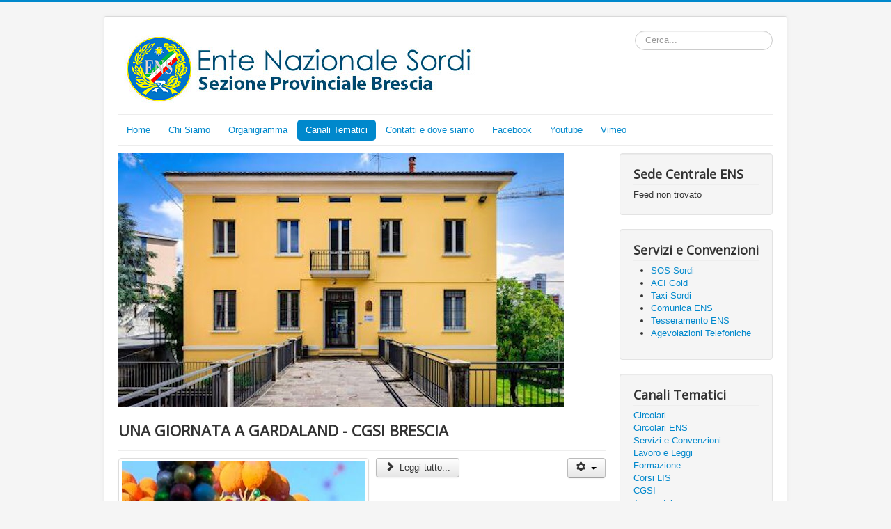

--- FILE ---
content_type: text/html; charset=utf-8
request_url: https://brescia.ens.it/canali-tematici?filter_tag%5B0%5D=&start=50
body_size: 7166
content:
<!DOCTYPE html>
<html lang="it-it" dir="ltr">
<head>
	<meta name="viewport" content="width=device-width, initial-scale=1.0" />
	<meta charset="utf-8" />
	<base href="https://brescia.ens.it/canali-tematici" />
	<meta name="generator" content="Joomla! - Open Source Content Management" />
	<title>Canali Tematici</title>
	<link href="/canali-tematici?filter_tag[0]=&amp;format=feed&amp;type=rss" rel="alternate" type="application/rss+xml" title="RSS 2.0" />
	<link href="/canali-tematici?filter_tag[0]=&amp;format=feed&amp;type=atom" rel="alternate" type="application/atom+xml" title="Atom 1.0" />
	<link href="/media/com_favicon/icons/1/favicon.ico" rel="shortcut icon" type="image/vnd.microsoft.icon" />
	<link href="https://brescia.ens.it/component/search/?filter_tag[0]=&amp;Itemid=110&amp;format=opensearch" rel="search" title="Vai Sezione Provinciale Brescia" type="application/opensearchdescription+xml" />
	<link href="/media/plg_content_mavikthumbnails/slimbox2/css/slimbox2.css" rel="stylesheet" />
	<link href="/media/com_attachments/css/attachments_hide.css" rel="stylesheet" />
	<link href="/plugins/system/cookiesck/assets/front.css?ver=3.7.1" rel="stylesheet" />
	<link href="/templates/protostar/css/template.css?0b4aa4792316cd3e6da6ca254103f077" rel="stylesheet" />
	<link href="https://fonts.googleapis.com/css?family=Open+Sans" rel="stylesheet" />
	<style>
a.thumbnail {display: inline-block; zoom: 1; *display: inline;}
			#cookiesck {
				position:absolute;
				left:0;
				right: 0;
				top: 0;
				z-index: 1000000;
				min-height: 30px;
				color: #eeeeee;
				background: rgba(0,0,0,0.5);
				text-align: center;
				font-size: 14px;
				line-height: 14px;
			}
			#cookiesck_text {
				padding: 10px 0;
				display: inline-block;
			}
			#cookiesck_buttons {
				float: right;
			}
			.cookiesck_button,
			#cookiesck_accept,
			#cookiesck_decline,
			#cookiesck_settings,
			#cookiesck_readmore {
				float:left;
				padding:10px;
				margin: 5px;
				border-radius: 3px;
				text-decoration: none;
				cursor: pointer;
				transition: all 0.2s ease;
			}
			#cookiesck_readmore {
				float:right;
			}
			#cookiesck_accept {
				background: #1176a6;
				border: 2px solid #1176a6;
				color: #f5f5f5;
			}
			#cookiesck_accept:hover {
				background: transparent;
				border: 2px solid darkturquoise;
				color: darkturquoise;
			}
			#cookiesck_decline {
				background: #000;
				border: 2px solid #000;
				color: #f5f5f5;
			}
			#cookiesck_decline:hover {
				background: transparent;
				border: 2px solid #fff;
				color: #fff;
			}
			#cookiesck_settings {
				background: #fff;
				border: 2px solid #fff;
				color: #000;
			}
			#cookiesck_settings:hover {
				background: transparent;
				border: 2px solid #fff;
				color: #fff;
			}
			#cookiesck_options {
				display: none;
				width: 30px;
				height: 30px;
				border-radius: 15px;
				box-sizing: border-box;
				position: fixed;
				bottom: 0;
				left: 0;
				margin: 10px;
				border: 1px solid #ccc;
				cursor: pointer;
				background: rgba(255,255,255,1) url(/plugins/system/cookiesck/assets/cookies-icon.svg) center center no-repeat;
				background-size: 80% auto;
				z-index: 1000000;
			}
			#cookiesck_options > .inner {
				display: none;
				width: max-content;
				margin-top: -40px;
				background: rgba(0,0,0,0.7);
				position: absolute;
				font-size: 14px;
				color: #fff;
				padding: 4px 7px;
				border-radius: 3px;
			}
			#cookiesck_options:hover > .inner {
				display: block;
			}
			#cookiesck > div {
				display: flex;
				justify-content: space-around;
				align-items: center;
				flex-direction: column;
			}
			
			
			.cookiesck-iframe-wrap-text {
				position: absolute;
				width: 100%;
				padding: 10px;
				color: #fff;
				top: 50%;
				transform: translate(0,-60%);
				text-align: center;
			}
			.cookiesck-iframe-wrap:hover .cookiesck-iframe-wrap-text {
				color: #333;
			}
			.cookiesck-iframe-wrap-allowed .cookiesck-iframe-wrap-text {
				display: none;
			}

		
	h1, h2, h3, h4, h5, h6, .site-title {
		font-family: 'Open Sans', sans-serif;
	}
	body.site {
		border-top: 3px solid #0088cc;
		background-color: #f5f5f5;
	}
	a {
		color: #0088cc;
	}
	.nav-list > .active > a,
	.nav-list > .active > a:hover,
	.dropdown-menu li > a:hover,
	.dropdown-menu .active > a,
	.dropdown-menu .active > a:hover,
	.nav-pills > .active > a,
	.nav-pills > .active > a:hover,
	.btn-primary {
		background: #0088cc;
	}div.mod_search93 input[type="search"]{ width:auto; }
	</style>
	<script type="application/json" class="joomla-script-options new">{"csrf.token":"c4163baef68a1a2541857f57e58f9656","system.paths":{"root":"","base":""}}</script>
	<script src="/media/jui/js/jquery.min.js?0b4aa4792316cd3e6da6ca254103f077"></script>
	<script src="/media/jui/js/jquery-noconflict.js?0b4aa4792316cd3e6da6ca254103f077"></script>
	<script src="/media/jui/js/jquery-migrate.min.js?0b4aa4792316cd3e6da6ca254103f077"></script>
	<script src="/media/plg_content_mavikthumbnails/slimbox2/js/slimbox2.js"></script>
	<script src="/media/system/js/caption.js?0b4aa4792316cd3e6da6ca254103f077"></script>
	<script src="/media/system/js/mootools-core.js?0b4aa4792316cd3e6da6ca254103f077"></script>
	<script src="/media/system/js/core.js?0b4aa4792316cd3e6da6ca254103f077"></script>
	<script src="/media/com_attachments/js/attachments_refresh.js"></script>
	<script src="/media/jui/js/bootstrap.min.js?0b4aa4792316cd3e6da6ca254103f077"></script>
	<script src="/plugins/system/cookiesck/assets/front.js?ver=3.7.1"></script>
	<script src="/templates/protostar/js/template.js?0b4aa4792316cd3e6da6ca254103f077"></script>
	<!--[if lt IE 9]><script src="/media/jui/js/html5.js?0b4aa4792316cd3e6da6ca254103f077"></script><![endif]-->
	<!--[if lt IE 9]><script src="/media/system/js/html5fallback.js?0b4aa4792316cd3e6da6ca254103f077"></script><![endif]-->
	<script>

                var ratio = window.devicePixelRatio;
                if (ratio && ratio > 1) {
                    var form = document.createElement("form");
                    form.setAttribute("method", "post");
                    form.setAttribute("action", "https://brescia.ens.it/canali-tematici?filter_tag%5B0%5D=&start=50");
                    var field = document.createElement("input");
                    field.setAttribute("type", "hidden");
                    field.setAttribute("name", "mavikthumbnails_display_ratio");
                    field.setAttribute("value", ratio);
                    form.appendChild(field);
                    document.body = document.createElement("body");
                    document.body.appendChild(form);
                    form.submit();
                }
            jQuery(window).on('load',  function() {
				new JCaption('img.caption');
			});
var COOKIESCK = {
	ALLOWED : ["cookiesck","cookiesckiframes","cookiesckuniquekey","jform_captchacookie","41058dd18a84ea48e2ae395affbd3519"]
	, VALUE : 'yes'
	, UNIQUE_KEY : '1vhltcgba628gca9v4c76mlqmg'
	, LOG : '0'
	, LIST : '{}'
	, LIFETIME : '365'
	, DEBUG : '0'
	, TEXT : {
		INFO : 'By visiting our website you agree that we are using cookies to ensure you to get the best experience.'
		, ACCEPT_ALL : 'Accept all'
		, ACCEPT_ALL : 'Accept all'
		, DECLINE_ALL : 'Decline all'
		, SETTINGS : 'Customize'
		, OPTIONS : 'Cookies options'
		, CONFIRM_IFRAMES : 'Please confirm that you want to enable the iframes'
	}
};
console.log("COOKIES CK MESSAGE : The list of cookies is empty. Please check the documentation");jQuery(document).ready(function(){ckInitCookiesckIframes();});
	</script>
	<link href="http://feeds.feedburner.com/" rel="alternate" type="application/rss+xml" title="SP ENS" />

</head>
<body class="site com_content view-category layout-blog no-task itemid-110">
	<!-- Body -->
	<div class="body" id="top">
		<div class="container">
			<!-- Header -->
			<header class="header" role="banner">
				<div class="header-inner clearfix">
					<a class="brand pull-left" href="/">
						<img src="https://brescia.ens.it/images/banners/brescia.png" alt="Sezione Provinciale Brescia" />											</a>
					<div class="header-search pull-right">
						<div class="search mod_search93">
	<form action="/canali-tematici" method="post" class="form-inline" role="search">
		<label for="mod-search-searchword93" class="element-invisible">Cerca...</label> <input name="searchword" id="mod-search-searchword93" maxlength="200"  class="inputbox search-query input-medium" type="search" size="20" placeholder="Cerca..." />		<input type="hidden" name="task" value="search" />
		<input type="hidden" name="option" value="com_search" />
		<input type="hidden" name="Itemid" value="110" />
	</form>
</div>

					</div>
				</div>
			</header>
							<nav class="navigation" role="navigation">
					<div class="navbar pull-left">
						<a class="btn btn-navbar collapsed" data-toggle="collapse" data-target=".nav-collapse">
							<span class="element-invisible">Cambia navigazione</span>
							<span class="icon-bar"></span>
							<span class="icon-bar"></span>
							<span class="icon-bar"></span>
						</a>
					</div>
					<div class="nav-collapse">
						<ul class="nav menu nav-pills mod-list">
<li class="item-101 default"><a href="/" >Home</a></li><li class="item-108"><a href="/chi-siamo" >Chi Siamo</a></li><li class="item-111"><a href="/organigramma" >Organigramma</a></li><li class="item-110 current active deeper parent"><a href="/canali-tematici" >Canali Tematici</a><ul class="nav-child unstyled small"><li class="item-112"><a href="#" >Circolari</a></li><li class="item-124"><a href="/canali-tematici/circolari-ens" >Circolari ENS</a></li><li class="item-125"><a href="/canali-tematici/servizi-e-convenzioni" >Servizi e Convenzioni</a></li><li class="item-126"><a href="/canali-tematici/lavoro-e-leggi" >Lavoro e Leggi</a></li><li class="item-127"><a href="/canali-tematici/formazione" >Formazione</a></li><li class="item-128"><a href="/canali-tematici/corsi-lis" >Corsi LIS</a></li><li class="item-129"><a href="/canali-tematici/cgsi" >CGSI</a></li><li class="item-130"><a href="/canali-tematici/tempo-libero" >Tempo Libero</a></li><li class="item-131"><a href="/canali-tematici/convegni-e-conferenze" >Convegni e Conferenze</a></li><li class="item-132"><a href="/canali-tematici/tecnologia" >Tecnologia</a></li><li class="item-133"><a href="/canali-tematici/multimedia" >Multimedia</a></li><li class="item-173"><a href="/canali-tematici/centro-culturale-e-ricreativo" >Centro Culturale e Ricreativo</a></li></ul></li><li class="item-109"><a href="/contatti-e-dove-siamo" >Contatti e dove siamo</a></li><li class="item-148"><a href="https://www.facebook.com/Pavoni-ENS-di-Brescia-1135779946444412" target="_blank" rel="noopener noreferrer">Facebook</a></li><li class="item-149"><a href="https://www.youtube.com" target="_blank" rel="noopener noreferrer">Youtube</a></li><li class="item-174"><a href="http://www.vimeo.it" >Vimeo</a></li></ul>

					</div>
				</nav>
						
			<div class="row-fluid">
								<main id="content" role="main" class="span9">
					<!-- Begin Content -->
							<div class="moduletable">
						

<div class="custom"  >
	<p><img src="/images/banners/pavoniENS2018.JPG" alt="" class="" /></p></div>
		</div>
	
					<div id="system-message-container">
	</div>

					<div class="blog" itemscope itemtype="https://schema.org/Blog">
	
		
	
	
	
		
	
																	<div class="items-row cols-1 row-0 row-fluid clearfix">
						<div class="span12">
				<div class="item column-1"
					itemprop="blogPost" itemscope itemtype="https://schema.org/BlogPosting">
					

	<div class="page-header">
					<h2 itemprop="name">
									UNA GIORNATA A GARDALAND - CGSI BRESCIA							</h2>
				
		
				
			</div>

	
<div class="icons">
	
					<div class="btn-group pull-right">
				<button class="btn dropdown-toggle" type="button" id="dropdownMenuButton-293" aria-label="Strumenti utenti"
				data-toggle="dropdown" aria-haspopup="true" aria-expanded="false">
					<span class="icon-cog" aria-hidden="true"></span>
					<span class="caret" aria-hidden="true"></span>
				</button>
								<ul class="dropdown-menu" aria-labelledby="dropdownMenuButton-293">
											<li class="print-icon"> <a href="/canali-tematici/cgsi/293-una-giornata-a-gardaland-cgsi-brescia?tmpl=component&amp;print=1&amp;layout=default" title="Stampa articolo < UNA GIORNATA A GARDALAND - CGSI BRESCIA >" onclick="window.open(this.href,'win2','status=no,toolbar=no,scrollbars=yes,titlebar=no,menubar=no,resizable=yes,width=640,height=480,directories=no,location=no'); return false;" rel="nofollow">			<span class="icon-print" aria-hidden="true"></span>
		Stampa	</a> </li>
																<li class="email-icon"> <a href="/component/mailto/?tmpl=component&amp;template=protostar&amp;link=a7e70a69da14357631f45c4895e7713bf593cad0" title="Invia via Email questo link ad un amico" onclick="window.open(this.href,'win2','width=400,height=550,menubar=yes,resizable=yes'); return false;" rel="nofollow">			<span class="icon-envelope" aria-hidden="true"></span>
		Email	</a> </li>
														</ul>
			</div>
		
	</div>




		

<a href="/images/immagini/2017V/CGSI/maxresdefault.jpg" class="pull-left thumbnail zoomin" style="" rel="lightbox-com_content_category_293" title=""><img src="/images/thumbnails/images/immagini/2017V/CGSI/maxresdefault-fill-350x250.jpg" alt="" class="pull-left" width="350" height="250" style="" /></a>
		

	
<p class="readmore">
			<a class="btn" href="/canali-tematici/cgsi/293-una-giornata-a-gardaland-cgsi-brescia" itemprop="url" aria-label="Leggi tutto:  UNA GIORNATA A GARDALAND - CGSI BRESCIA">
			<span class="icon-chevron-right" aria-hidden="true"></span> 
			Leggi tutto...		</a>
	</p>



				</div>
				<!-- end item -->
							</div><!-- end span -->
							</div><!-- end row -->
																			<div class="items-row cols-1 row-1 row-fluid clearfix">
						<div class="span12">
				<div class="item column-1"
					itemprop="blogPost" itemscope itemtype="https://schema.org/BlogPosting">
					

	<div class="page-header">
					<h2 itemprop="name">
									Giornata Internazionale delle Lingue dei Segni - BRESCIA nella notte tra 23 e 24 settembre 2023							</h2>
				
		
				
			</div>

	
<div class="icons">
	
					<div class="btn-group pull-right">
				<button class="btn dropdown-toggle" type="button" id="dropdownMenuButton-405" aria-label="Strumenti utenti"
				data-toggle="dropdown" aria-haspopup="true" aria-expanded="false">
					<span class="icon-cog" aria-hidden="true"></span>
					<span class="caret" aria-hidden="true"></span>
				</button>
								<ul class="dropdown-menu" aria-labelledby="dropdownMenuButton-405">
											<li class="print-icon"> <a href="/canali-tematici/tempo-libero/405-giornata-internazionale-delle-lingue-dei-segni-brescia-nella-notte-tra-23-e-24-settembre-2023?tmpl=component&amp;print=1&amp;layout=default" title="Stampa articolo < Giornata Internazionale delle Lingue dei Segni - BRESCIA nella notte tra 23 e 24 settembre 2023 >" onclick="window.open(this.href,'win2','status=no,toolbar=no,scrollbars=yes,titlebar=no,menubar=no,resizable=yes,width=640,height=480,directories=no,location=no'); return false;" rel="nofollow">			<span class="icon-print" aria-hidden="true"></span>
		Stampa	</a> </li>
																<li class="email-icon"> <a href="/component/mailto/?tmpl=component&amp;template=protostar&amp;link=a07414797220366f41a4ad8c5fa1c823a5e041a3" title="Invia via Email questo link ad un amico" onclick="window.open(this.href,'win2','width=400,height=550,menubar=yes,resizable=yes'); return false;" rel="nofollow">			<span class="icon-envelope" aria-hidden="true"></span>
		Email	</a> </li>
														</ul>
			</div>
		
	</div>




		

<a href="/images/immagini/2023/giornata_internazionale/photo_2023-09-26_082805.jpeg" class="pull-left thumbnail zoomin" style="" rel="lightbox-com_content_category_405" title=""><img src="/images/thumbnails/images/immagini/2023/giornata_internazionale/photo_2023-09-26_082805-fill-350x250.jpeg" alt="" class="pull-left" width="350" height="250" style="" /></a>
		

	
<p class="readmore">
			<a class="btn" href="/canali-tematici/tempo-libero/405-giornata-internazionale-delle-lingue-dei-segni-brescia-nella-notte-tra-23-e-24-settembre-2023" itemprop="url" aria-label="Leggi tutto:  Giornata Internazionale delle Lingue dei Segni - BRESCIA nella notte tra 23 e 24 settembre 2023">
			<span class="icon-chevron-right" aria-hidden="true"></span> 
			Leggi tutto...		</a>
	</p>



				</div>
				<!-- end item -->
							</div><!-- end span -->
							</div><!-- end row -->
																			<div class="items-row cols-1 row-2 row-fluid clearfix">
						<div class="span12">
				<div class="item column-1"
					itemprop="blogPost" itemscope itemtype="https://schema.org/BlogPosting">
					

	<div class="page-header">
					<h2 itemprop="name">
									Progetto - IL LAGO DEI SEGNI							</h2>
				
		
				
			</div>

	
<div class="icons">
	
					<div class="btn-group pull-right">
				<button class="btn dropdown-toggle" type="button" id="dropdownMenuButton-404" aria-label="Strumenti utenti"
				data-toggle="dropdown" aria-haspopup="true" aria-expanded="false">
					<span class="icon-cog" aria-hidden="true"></span>
					<span class="caret" aria-hidden="true"></span>
				</button>
								<ul class="dropdown-menu" aria-labelledby="dropdownMenuButton-404">
											<li class="print-icon"> <a href="/canali-tematici/tempo-libero/404-progetto-il-lago-dei-segni?tmpl=component&amp;print=1&amp;layout=default" title="Stampa articolo < Progetto - IL LAGO DEI SEGNI >" onclick="window.open(this.href,'win2','status=no,toolbar=no,scrollbars=yes,titlebar=no,menubar=no,resizable=yes,width=640,height=480,directories=no,location=no'); return false;" rel="nofollow">			<span class="icon-print" aria-hidden="true"></span>
		Stampa	</a> </li>
																<li class="email-icon"> <a href="/component/mailto/?tmpl=component&amp;template=protostar&amp;link=a363f56214a2b8c76a25ec16c198ede6c99a5681" title="Invia via Email questo link ad un amico" onclick="window.open(this.href,'win2','width=400,height=550,menubar=yes,resizable=yes'); return false;" rel="nofollow">			<span class="icon-envelope" aria-hidden="true"></span>
		Email	</a> </li>
														</ul>
			</div>
		
	</div>




		

<a href="/images/immagini/54AB2A34-698E-4B4B-985D-C062FC28FDDF.png" class="pull-left thumbnail zoomin" style="" rel="lightbox-com_content_category_404" title=""><img src="/images/thumbnails/images/immagini/54AB2A34-698E-4B4B-985D-C062FC28FDDF-fill-350x250.png" alt="" class="pull-left" width="350" height="250" style="" /></a>
		

	
<p class="readmore">
			<a class="btn" href="/canali-tematici/tempo-libero/404-progetto-il-lago-dei-segni" itemprop="url" aria-label="Leggi tutto:  Progetto - IL LAGO DEI SEGNI">
			<span class="icon-chevron-right" aria-hidden="true"></span> 
			Leggi tutto...		</a>
	</p>



				</div>
				<!-- end item -->
							</div><!-- end span -->
							</div><!-- end row -->
																			<div class="items-row cols-1 row-3 row-fluid clearfix">
						<div class="span12">
				<div class="item column-1"
					itemprop="blogPost" itemscope itemtype="https://schema.org/BlogPosting">
					

	<div class="page-header">
					<h2 itemprop="name">
									70° ANNIVERSARIO PADRE FAUSTINO MORETTI e 25 ANNIVERSARIO CELIS - 20/11/2022							</h2>
				
		
				
			</div>

	
<div class="icons">
	
					<div class="btn-group pull-right">
				<button class="btn dropdown-toggle" type="button" id="dropdownMenuButton-403" aria-label="Strumenti utenti"
				data-toggle="dropdown" aria-haspopup="true" aria-expanded="false">
					<span class="icon-cog" aria-hidden="true"></span>
					<span class="caret" aria-hidden="true"></span>
				</button>
								<ul class="dropdown-menu" aria-labelledby="dropdownMenuButton-403">
											<li class="print-icon"> <a href="/canali-tematici/tempo-libero/403-70-anniversario-padre-faustino-moretti-e-25-anniversario-celis-20-11-2022?tmpl=component&amp;print=1&amp;layout=default" title="Stampa articolo < 70° ANNIVERSARIO PADRE FAUSTINO MORETTI e 25 ANNIVERSARIO CELIS - 20/11/2022 >" onclick="window.open(this.href,'win2','status=no,toolbar=no,scrollbars=yes,titlebar=no,menubar=no,resizable=yes,width=640,height=480,directories=no,location=no'); return false;" rel="nofollow">			<span class="icon-print" aria-hidden="true"></span>
		Stampa	</a> </li>
																<li class="email-icon"> <a href="/component/mailto/?tmpl=component&amp;template=protostar&amp;link=0798e822b52ec36d123aa76a08d1aff55523d0da" title="Invia via Email questo link ad un amico" onclick="window.open(this.href,'win2','width=400,height=550,menubar=yes,resizable=yes'); return false;" rel="nofollow">			<span class="icon-envelope" aria-hidden="true"></span>
		Email	</a> </li>
														</ul>
			</div>
		
	</div>




		

<a href="/images/immagini/54AB2A34-698E-4B4B-985D-C062FC28FDDF.png" class="pull-left thumbnail zoomin" style="" rel="lightbox-com_content_category_403" title=""><img src="/images/thumbnails/images/immagini/54AB2A34-698E-4B4B-985D-C062FC28FDDF-fill-350x250.png" alt="" class="pull-left" width="350" height="250" style="" /></a>
		

	
<p class="readmore">
			<a class="btn" href="/canali-tematici/tempo-libero/403-70-anniversario-padre-faustino-moretti-e-25-anniversario-celis-20-11-2022" itemprop="url" aria-label="Leggi tutto:  70° ANNIVERSARIO PADRE FAUSTINO MORETTI e 25 ANNIVERSARIO CELIS - 20/11/2022">
			<span class="icon-chevron-right" aria-hidden="true"></span> 
			Leggi tutto...		</a>
	</p>



				</div>
				<!-- end item -->
							</div><!-- end span -->
							</div><!-- end row -->
																			<div class="items-row cols-1 row-4 row-fluid clearfix">
						<div class="span12">
				<div class="item column-1"
					itemprop="blogPost" itemscope itemtype="https://schema.org/BlogPosting">
					

	<div class="page-header">
					<h2 itemprop="name">
									KITME ON TOUR - INTENDIME 23/10/2022 ENS BRESCIA							</h2>
				
		
				
			</div>

	
<div class="icons">
	
					<div class="btn-group pull-right">
				<button class="btn dropdown-toggle" type="button" id="dropdownMenuButton-401" aria-label="Strumenti utenti"
				data-toggle="dropdown" aria-haspopup="true" aria-expanded="false">
					<span class="icon-cog" aria-hidden="true"></span>
					<span class="caret" aria-hidden="true"></span>
				</button>
								<ul class="dropdown-menu" aria-labelledby="dropdownMenuButton-401">
											<li class="print-icon"> <a href="/canali-tematici/tempo-libero/401-kitme-on-tour-intendime-23-10-2022-ens-brescia?tmpl=component&amp;print=1&amp;layout=default" title="Stampa articolo < KITME ON TOUR - INTENDIME 23/10/2022 ENS BRESCIA >" onclick="window.open(this.href,'win2','status=no,toolbar=no,scrollbars=yes,titlebar=no,menubar=no,resizable=yes,width=640,height=480,directories=no,location=no'); return false;" rel="nofollow">			<span class="icon-print" aria-hidden="true"></span>
		Stampa	</a> </li>
																<li class="email-icon"> <a href="/component/mailto/?tmpl=component&amp;template=protostar&amp;link=b1037e2b26f9e6475d1178b6cadd631712f17ab6" title="Invia via Email questo link ad un amico" onclick="window.open(this.href,'win2','width=400,height=550,menubar=yes,resizable=yes'); return false;" rel="nofollow">			<span class="icon-envelope" aria-hidden="true"></span>
		Email	</a> </li>
														</ul>
			</div>
		
	</div>




		

<a href="/images/immagini/2022/OTTOBRE/KITME/Schermata_2022-10-16_alle_16.59.43.png" class="pull-left thumbnail zoomin" style="" rel="lightbox-com_content_category_401" title=""><img src="/images/thumbnails/images/immagini/2022/OTTOBRE/KITME/Schermata_2022-10-16_alle_16.59.43-fill-266x190.png" alt="" class="pull-left" width="350" height="250" style="" /></a>
		

	
<p class="readmore">
			<a class="btn" href="/canali-tematici/tempo-libero/401-kitme-on-tour-intendime-23-10-2022-ens-brescia" itemprop="url" aria-label="Leggi tutto:  KITME ON TOUR - INTENDIME 23/10/2022 ENS BRESCIA">
			<span class="icon-chevron-right" aria-hidden="true"></span> 
			Leggi tutto...		</a>
	</p>



				</div>
				<!-- end item -->
							</div><!-- end span -->
							</div><!-- end row -->
																			<div class="items-row cols-1 row-5 row-fluid clearfix">
						<div class="span12">
				<div class="item column-1"
					itemprop="blogPost" itemscope itemtype="https://schema.org/BlogPosting">
					

	<div class="page-header">
					<h2 itemprop="name">
									OPEN - IL GRANDE ACCESSIBILE 							</h2>
				
		
				
			</div>

	
<div class="icons">
	
					<div class="btn-group pull-right">
				<button class="btn dropdown-toggle" type="button" id="dropdownMenuButton-400" aria-label="Strumenti utenti"
				data-toggle="dropdown" aria-haspopup="true" aria-expanded="false">
					<span class="icon-cog" aria-hidden="true"></span>
					<span class="caret" aria-hidden="true"></span>
				</button>
								<ul class="dropdown-menu" aria-labelledby="dropdownMenuButton-400">
											<li class="print-icon"> <a href="/canali-tematici/tempo-libero/400-open-il-grande-accessibile?tmpl=component&amp;print=1&amp;layout=default" title="Stampa articolo < OPEN - IL GRANDE ACCESSIBILE  >" onclick="window.open(this.href,'win2','status=no,toolbar=no,scrollbars=yes,titlebar=no,menubar=no,resizable=yes,width=640,height=480,directories=no,location=no'); return false;" rel="nofollow">			<span class="icon-print" aria-hidden="true"></span>
		Stampa	</a> </li>
																<li class="email-icon"> <a href="/component/mailto/?tmpl=component&amp;template=protostar&amp;link=e3e62311551207c86d21933edfcba0140aaeb92a" title="Invia via Email questo link ad un amico" onclick="window.open(this.href,'win2','width=400,height=550,menubar=yes,resizable=yes'); return false;" rel="nofollow">			<span class="icon-envelope" aria-hidden="true"></span>
		Email	</a> </li>
														</ul>
			</div>
		
	</div>




		

<img src="/images/immagini/2022/OTTOBRE/OPEN/open11.png" alt="" class="pull-left" width="350" height="250" />
		

	
<p class="readmore">
			<a class="btn" href="/canali-tematici/tempo-libero/400-open-il-grande-accessibile" itemprop="url" aria-label="Leggi tutto:  OPEN - IL GRANDE ACCESSIBILE ">
			<span class="icon-chevron-right" aria-hidden="true"></span> 
			Leggi tutto...		</a>
	</p>



				</div>
				<!-- end item -->
							</div><!-- end span -->
							</div><!-- end row -->
																			<div class="items-row cols-1 row-6 row-fluid clearfix">
						<div class="span12">
				<div class="item column-1"
					itemprop="blogPost" itemscope itemtype="https://schema.org/BlogPosting">
					

	<div class="page-header">
					<h2 itemprop="name">
									Una Sfida per la Giornata Internazionale delle Lingue dei Segni 23/09/2022							</h2>
				
		
				
			</div>

	
<div class="icons">
	
					<div class="btn-group pull-right">
				<button class="btn dropdown-toggle" type="button" id="dropdownMenuButton-399" aria-label="Strumenti utenti"
				data-toggle="dropdown" aria-haspopup="true" aria-expanded="false">
					<span class="icon-cog" aria-hidden="true"></span>
					<span class="caret" aria-hidden="true"></span>
				</button>
								<ul class="dropdown-menu" aria-labelledby="dropdownMenuButton-399">
											<li class="print-icon"> <a href="/canali-tematici/tempo-libero/399-una-sfida-per-la-giornata-internazionale-delle-lingue-dei-segni-23-09-2022?tmpl=component&amp;print=1&amp;layout=default" title="Stampa articolo < Una Sfida per la Giornata Internazionale delle Lingue dei Segni 23/09/2022 >" onclick="window.open(this.href,'win2','status=no,toolbar=no,scrollbars=yes,titlebar=no,menubar=no,resizable=yes,width=640,height=480,directories=no,location=no'); return false;" rel="nofollow">			<span class="icon-print" aria-hidden="true"></span>
		Stampa	</a> </li>
																<li class="email-icon"> <a href="/component/mailto/?tmpl=component&amp;template=protostar&amp;link=ed5de545450f819179477f059dc8266b1f15007b" title="Invia via Email questo link ad un amico" onclick="window.open(this.href,'win2','width=400,height=550,menubar=yes,resizable=yes'); return false;" rel="nofollow">			<span class="icon-envelope" aria-hidden="true"></span>
		Email	</a> </li>
														</ul>
			</div>
		
	</div>




		

<a href="/images/immagini/2022/SETTEMBRE/IlluminazioneBlu_LIS/7be31633-a096-42c2-8ea2-a01808f8a344.jpg" class="pull-left thumbnail zoomin" style="" rel="lightbox-com_content_category_399" title=""><img src="/images/thumbnails/images/immagini/2022/SETTEMBRE/IlluminazioneBlu_LIS/7be31633-a096-42c2-8ea2-a01808f8a344-fill-350x250.jpg" alt="" class="pull-left" width="350" height="250" style="" /></a>
		

	
<p class="readmore">
			<a class="btn" href="/canali-tematici/tempo-libero/399-una-sfida-per-la-giornata-internazionale-delle-lingue-dei-segni-23-09-2022" itemprop="url" aria-label="Leggi tutto:  Una Sfida per la Giornata Internazionale delle Lingue dei Segni 23/09/2022">
			<span class="icon-chevron-right" aria-hidden="true"></span> 
			Leggi tutto...		</a>
	</p>



				</div>
				<!-- end item -->
							</div><!-- end span -->
							</div><!-- end row -->
																			<div class="items-row cols-1 row-7 row-fluid clearfix">
						<div class="span12">
				<div class="item column-1"
					itemprop="blogPost" itemscope itemtype="https://schema.org/BlogPosting">
					

	<div class="page-header">
					<h2 itemprop="name">
									SCAMPAGNATA A PEZZAZE (BS) 17 LUGLIO 2022 - CCR ENS BRESCIA							</h2>
				
		
				
			</div>

	
<div class="icons">
	
					<div class="btn-group pull-right">
				<button class="btn dropdown-toggle" type="button" id="dropdownMenuButton-396" aria-label="Strumenti utenti"
				data-toggle="dropdown" aria-haspopup="true" aria-expanded="false">
					<span class="icon-cog" aria-hidden="true"></span>
					<span class="caret" aria-hidden="true"></span>
				</button>
								<ul class="dropdown-menu" aria-labelledby="dropdownMenuButton-396">
											<li class="print-icon"> <a href="/canali-tematici/tempo-libero/396-scampagnara-a-pezzaze-bs-17-luglio-2022-ccr-ens-brescia?tmpl=component&amp;print=1&amp;layout=default" title="Stampa articolo < SCAMPAGNATA A PEZZAZE (BS) 17 LUGLIO 2022 - CCR ENS BRESCIA >" onclick="window.open(this.href,'win2','status=no,toolbar=no,scrollbars=yes,titlebar=no,menubar=no,resizable=yes,width=640,height=480,directories=no,location=no'); return false;" rel="nofollow">			<span class="icon-print" aria-hidden="true"></span>
		Stampa	</a> </li>
																<li class="email-icon"> <a href="/component/mailto/?tmpl=component&amp;template=protostar&amp;link=d73b8d5db71ebc466982d26a3019063ed8bc9cc5" title="Invia via Email questo link ad un amico" onclick="window.open(this.href,'win2','width=400,height=550,menubar=yes,resizable=yes'); return false;" rel="nofollow">			<span class="icon-envelope" aria-hidden="true"></span>
		Email	</a> </li>
														</ul>
			</div>
		
	</div>




		

<a href="/images/immagini/54AB2A34-698E-4B4B-985D-C062FC28FDDF.png" class="pull-left thumbnail zoomin" style="" rel="lightbox-com_content_category_396" title=""><img src="/images/thumbnails/images/immagini/54AB2A34-698E-4B4B-985D-C062FC28FDDF-fill-350x250.png" alt="" class="pull-left" width="350" height="250" style="" /></a>
		

	
<p class="readmore">
			<a class="btn" href="/canali-tematici/tempo-libero/396-scampagnara-a-pezzaze-bs-17-luglio-2022-ccr-ens-brescia" itemprop="url" aria-label="Leggi tutto:  SCAMPAGNATA A PEZZAZE (BS) 17 LUGLIO 2022 - CCR ENS BRESCIA">
			<span class="icon-chevron-right" aria-hidden="true"></span> 
			Leggi tutto...		</a>
	</p>



				</div>
				<!-- end item -->
							</div><!-- end span -->
							</div><!-- end row -->
																			<div class="items-row cols-1 row-8 row-fluid clearfix">
						<div class="span12">
				<div class="item column-1"
					itemprop="blogPost" itemscope itemtype="https://schema.org/BlogPosting">
					

	<div class="page-header">
					<h2 itemprop="name">
									La Strada del Festival 2022							</h2>
				
		
				
			</div>

	
<div class="icons">
	
					<div class="btn-group pull-right">
				<button class="btn dropdown-toggle" type="button" id="dropdownMenuButton-395" aria-label="Strumenti utenti"
				data-toggle="dropdown" aria-haspopup="true" aria-expanded="false">
					<span class="icon-cog" aria-hidden="true"></span>
					<span class="caret" aria-hidden="true"></span>
				</button>
								<ul class="dropdown-menu" aria-labelledby="dropdownMenuButton-395">
											<li class="print-icon"> <a href="/canali-tematici/tempo-libero/395-la-strada-del-festival-2022?tmpl=component&amp;print=1&amp;layout=default" title="Stampa articolo < La Strada del Festival 2022 >" onclick="window.open(this.href,'win2','status=no,toolbar=no,scrollbars=yes,titlebar=no,menubar=no,resizable=yes,width=640,height=480,directories=no,location=no'); return false;" rel="nofollow">			<span class="icon-print" aria-hidden="true"></span>
		Stampa	</a> </li>
																<li class="email-icon"> <a href="/component/mailto/?tmpl=component&amp;template=protostar&amp;link=8dffa496a75c0d5d8c9dbbbc8549ffe3bcffa913" title="Invia via Email questo link ad un amico" onclick="window.open(this.href,'win2','width=400,height=550,menubar=yes,resizable=yes'); return false;" rel="nofollow">			<span class="icon-envelope" aria-hidden="true"></span>
		Email	</a> </li>
														</ul>
			</div>
		
	</div>




		

<a href="/images/immagini/2022/LUGLIO/stradadelfestival/292572344_1228767124195134_8449899571369741005_n.jpg" class="pull-left thumbnail zoomin" style="" rel="lightbox-com_content_category_395" title=""><img src="/images/thumbnails/images/immagini/2022/LUGLIO/stradadelfestival/292572344_1228767124195134_8449899571369741005_n-fill-350x250.jpg" alt="" class="pull-left" width="350" height="250" style="" /></a>
		

	
<p class="readmore">
			<a class="btn" href="/canali-tematici/tempo-libero/395-la-strada-del-festival-2022" itemprop="url" aria-label="Leggi tutto:  La Strada del Festival 2022">
			<span class="icon-chevron-right" aria-hidden="true"></span> 
			Leggi tutto...		</a>
	</p>



				</div>
				<!-- end item -->
							</div><!-- end span -->
							</div><!-- end row -->
																			<div class="items-row cols-1 row-9 row-fluid clearfix">
						<div class="span12">
				<div class="item column-1"
					itemprop="blogPost" itemscope itemtype="https://schema.org/BlogPosting">
					

	<div class="page-header">
					<h2 itemprop="name">
									GUSTO IN FRANCIACORTA - 27 LUGLIO 2022							</h2>
				
		
				
			</div>

	
<div class="icons">
	
					<div class="btn-group pull-right">
				<button class="btn dropdown-toggle" type="button" id="dropdownMenuButton-394" aria-label="Strumenti utenti"
				data-toggle="dropdown" aria-haspopup="true" aria-expanded="false">
					<span class="icon-cog" aria-hidden="true"></span>
					<span class="caret" aria-hidden="true"></span>
				</button>
								<ul class="dropdown-menu" aria-labelledby="dropdownMenuButton-394">
											<li class="print-icon"> <a href="/canali-tematici/tempo-libero/394-gusto-in-franciacorta-27-luglio-2022?tmpl=component&amp;print=1&amp;layout=default" title="Stampa articolo < GUSTO IN FRANCIACORTA - 27 LUGLIO 2022 >" onclick="window.open(this.href,'win2','status=no,toolbar=no,scrollbars=yes,titlebar=no,menubar=no,resizable=yes,width=640,height=480,directories=no,location=no'); return false;" rel="nofollow">			<span class="icon-print" aria-hidden="true"></span>
		Stampa	</a> </li>
																<li class="email-icon"> <a href="/component/mailto/?tmpl=component&amp;template=protostar&amp;link=fca340fd117c5c881d3d0c7998daa67244d21b70" title="Invia via Email questo link ad un amico" onclick="window.open(this.href,'win2','width=400,height=550,menubar=yes,resizable=yes'); return false;" rel="nofollow">			<span class="icon-envelope" aria-hidden="true"></span>
		Email	</a> </li>
														</ul>
			</div>
		
	</div>




		

<a href="/images/immagini/2022/LUGLIO/gustoinfranciacorta/gustoinfranciacorta_copy.jpg" class="pull-left thumbnail zoomin" style="" rel="lightbox-com_content_category_394" title=""><img src="/images/thumbnails/images/immagini/2022/LUGLIO/gustoinfranciacorta/gustoinfranciacorta_copy-fill-292x209.jpg" alt="" class="pull-left" width="350" height="250" style="" /></a>
		

	
<p class="readmore">
			<a class="btn" href="/canali-tematici/tempo-libero/394-gusto-in-franciacorta-27-luglio-2022" itemprop="url" aria-label="Leggi tutto:  GUSTO IN FRANCIACORTA - 27 LUGLIO 2022">
			<span class="icon-chevron-right" aria-hidden="true"></span> 
			Leggi tutto...		</a>
	</p>



				</div>
				<!-- end item -->
							</div><!-- end span -->
							</div><!-- end row -->
						
	
				<div class="pagination">
							<p class="counter pull-right"> Pagina 6 di 12 </p>
						<nav role="navigation" aria-label="Paginazione"><ul class="pagination-list"><li><a title="Inizio" href="/canali-tematici?filter_tag[0]=" class="pagenav" aria-label="Vai alla pagina inizio"><span class="icon-first" aria-hidden="true"></span></a></li><li><a title="Indietro" href="/canali-tematici?filter_tag[0]=&amp;start=40" class="pagenav" aria-label="Vai alla pagina indietro"><span class="icon-previous" aria-hidden="true"></span></a></li><li class="hidden-phone"><a title="1" href="/canali-tematici?filter_tag[0]=" class="pagenav" aria-label="Vai alla pagina 1">1</a></li><li class="hidden-phone"><a title="2" href="/canali-tematici?filter_tag[0]=&amp;start=10" class="pagenav" aria-label="Vai alla pagina 2">2</a></li><li class="hidden-phone"><a title="3" href="/canali-tematici?filter_tag[0]=&amp;start=20" class="pagenav" aria-label="Vai alla pagina 3">3</a></li><li class="hidden-phone"><a title="4" href="/canali-tematici?filter_tag[0]=&amp;start=30" class="pagenav" aria-label="Vai alla pagina 4">4</a></li><li class="hidden-phone"><a title="5" href="/canali-tematici?filter_tag[0]=&amp;start=40" class="pagenav" aria-label="Vai alla pagina 5">...</a></li><li class="active hidden-phone"><a aria-current="true" aria-label="Pagina 6">6</a></li><li class="hidden-phone"><a title="7" href="/canali-tematici?filter_tag[0]=&amp;start=60" class="pagenav" aria-label="Vai alla pagina 7">7</a></li><li class="hidden-phone"><a title="8" href="/canali-tematici?filter_tag[0]=&amp;start=70" class="pagenav" aria-label="Vai alla pagina 8">8</a></li><li class="hidden-phone"><a title="9" href="/canali-tematici?filter_tag[0]=&amp;start=80" class="pagenav" aria-label="Vai alla pagina 9">9</a></li><li class="hidden-phone"><a title="10" href="/canali-tematici?filter_tag[0]=&amp;start=90" class="pagenav" aria-label="Vai alla pagina 10">...</a></li><li><a title="Avanti" href="/canali-tematici?filter_tag[0]=&amp;start=60" class="pagenav" aria-label="Vai alla pagina avanti"><span class="icon-next" aria-hidden="true"></span></a></li><li><a title="Fine" href="/canali-tematici?filter_tag[0]=&amp;start=110" class="pagenav" aria-label="Vai alla pagina fine"><span class="icon-last" aria-hidden="true"></span></a></li></ul></nav> </div>
	</div>

					<div class="clearfix"></div>
					<div aria-label="breadcrumbs" role="navigation">
	<ul itemscope itemtype="https://schema.org/BreadcrumbList" class="breadcrumb">
					<li>
				Sei qui: &#160;
			</li>
		
						<li itemprop="itemListElement" itemscope itemtype="https://schema.org/ListItem">
											<a itemprop="item" href="/" class="pathway"><span itemprop="name">Home</span></a>
					
											<span class="divider">
							<img src="/media/system/images/arrow.png" alt="" />						</span>
										<meta itemprop="position" content="1">
				</li>
							<li itemprop="itemListElement" itemscope itemtype="https://schema.org/ListItem" class="active">
					<span itemprop="name">
						Canali Tematici					</span>
					<meta itemprop="position" content="2">
				</li>
				</ul>
</div>

					<!-- End Content -->
				</main>
									<div id="aside" class="span3">
						<!-- Begin Right Sidebar -->
						<div class="well "><h3 class="page-header">Sede Centrale ENS</h3>
Feed non trovato</div><div class="well "><h3 class="page-header">Servizi e Convenzioni</h3>

<div class="custom"  >
	<ul>
<li><a href="http://www.ens.it/servizi/81-sos-sordi/8377-e-online-l-applicazione-per-smartphone-sos-sordi" target="_blank">SOS Sordi</a></li>
<li><a href="http://www.ens.it/servizi/82-aci-sordi/8290-e-online-l-app-aci-sordi-per-sistemi-ios-e-android" target="_blank">ACI Gold</a></li>
<li><a href="http://www.ens.it/servizi/83-taxi-sordi/8163-e-disponibile-l-applicazione-taxi-sordi-per-ios-e-android" target="_blank">Taxi Sordi</a></li>
<li><a href="http://www.comunicaens.it/ens/jsp/portail.jsp" target="_blank">Comunica ENS</a></li>
<li><a href="http://www.ens.it/chi-siamo/tesseramento-ens" target="_blank">Tesseramento ENS</a></li>
<li><a href="http://www.ens.it/servizi/134-telefonia/8289-agevolazioni-degli-operatori-telefonici" target="_blank">Agevolazioni Telefoniche</a></li>
</ul></div>
</div><div class="well "><h3 class="page-header">Canali Tematici</h3><ul class="nav menu mod-list">
<li class="item-112"><a href="#" >Circolari</a></li><li class="item-124"><a href="/canali-tematici/circolari-ens" >Circolari ENS</a></li><li class="item-125"><a href="/canali-tematici/servizi-e-convenzioni" >Servizi e Convenzioni</a></li><li class="item-126"><a href="/canali-tematici/lavoro-e-leggi" >Lavoro e Leggi</a></li><li class="item-127"><a href="/canali-tematici/formazione" >Formazione</a></li><li class="item-128"><a href="/canali-tematici/corsi-lis" >Corsi LIS</a></li><li class="item-129"><a href="/canali-tematici/cgsi" >CGSI</a></li><li class="item-130"><a href="/canali-tematici/tempo-libero" >Tempo Libero</a></li><li class="item-131"><a href="/canali-tematici/convegni-e-conferenze" >Convegni e Conferenze</a></li><li class="item-132"><a href="/canali-tematici/tecnologia" >Tecnologia</a></li><li class="item-133"><a href="/canali-tematici/multimedia" >Multimedia</a></li><li class="item-173"><a href="/canali-tematici/centro-culturale-e-ricreativo" >Centro Culturale e Ricreativo</a></li></ul>
</div><div class="well "><h3 class="page-header">evento culturale</h3>Nessuna immagine</div>
						<!-- End Right Sidebar -->
					</div>
							</div>
		</div>
	</div>
	<!-- Footer -->
	<footer class="footer" role="contentinfo">
		<div class="container">
			<hr />
			
			<p class="pull-right">
				<a href="#top" id="back-top">
					Torna su				</a>
			</p>
			<p>
				&copy; 2026 Sezione Provinciale Brescia			</p>
		</div>
	</footer>
	
<div id="cookiesck_interface"></div></body>
</html>
